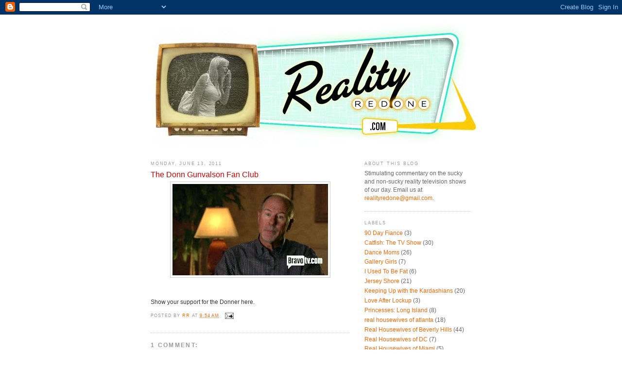

--- FILE ---
content_type: text/html; charset=UTF-8
request_url: http://www.realityredone.com/2011/06/donn-gunvalson-fan-club.html
body_size: 10965
content:
<!DOCTYPE html>
<html dir='ltr' xmlns='http://www.w3.org/1999/xhtml' xmlns:b='http://www.google.com/2005/gml/b' xmlns:data='http://www.google.com/2005/gml/data' xmlns:expr='http://www.google.com/2005/gml/expr'>
<head>
<link href='https://www.blogger.com/static/v1/widgets/55013136-widget_css_bundle.css' rel='stylesheet' type='text/css'/>
<meta content='text/html; charset=UTF-8' http-equiv='Content-Type'/>
<meta content='blogger' name='generator'/>
<link href='http://www.realityredone.com/favicon.ico' rel='icon' type='image/x-icon'/>
<link href='http://www.realityredone.com/2011/06/donn-gunvalson-fan-club.html' rel='canonical'/>
<link rel="alternate" type="application/atom+xml" title="Reality Redone - Atom" href="http://www.realityredone.com/feeds/posts/default" />
<link rel="alternate" type="application/rss+xml" title="Reality Redone - RSS" href="http://www.realityredone.com/feeds/posts/default?alt=rss" />
<link rel="service.post" type="application/atom+xml" title="Reality Redone - Atom" href="https://www.blogger.com/feeds/4361212191309090519/posts/default" />

<link rel="alternate" type="application/atom+xml" title="Reality Redone - Atom" href="http://www.realityredone.com/feeds/5821236513754255479/comments/default" />
<!--Can't find substitution for tag [blog.ieCssRetrofitLinks]-->
<link href='https://blogger.googleusercontent.com/img/b/R29vZ2xl/AVvXsEjJIipUrjOwPDD4shwKjiKoi-KbkHmIMKhLdikpI8x6LxwfERhdU9Wsc6GH2t7u1W-A-PuUqBHwGlCsSQW4-lCsOBY6wa37wPMkRhknSOuakgvxoQ2PNsHhTRmxm-ThrT_r4GoMxIe2ppWM/s320/donn_gunvalson.jpg' rel='image_src'/>
<meta content='http://www.realityredone.com/2011/06/donn-gunvalson-fan-club.html' property='og:url'/>
<meta content='The Donn Gunvalson Fan Club' property='og:title'/>
<meta content='Reality TV Recaps.' property='og:description'/>
<meta content='https://blogger.googleusercontent.com/img/b/R29vZ2xl/AVvXsEjJIipUrjOwPDD4shwKjiKoi-KbkHmIMKhLdikpI8x6LxwfERhdU9Wsc6GH2t7u1W-A-PuUqBHwGlCsSQW4-lCsOBY6wa37wPMkRhknSOuakgvxoQ2PNsHhTRmxm-ThrT_r4GoMxIe2ppWM/w1200-h630-p-k-no-nu/donn_gunvalson.jpg' property='og:image'/>
<title>Reality Redone: The Donn Gunvalson Fan Club</title>
<style id='page-skin-1' type='text/css'><!--
/*
-----------------------------------------------
Blogger Template Style
Name:     Minima
Designer: Douglas Bowman
URL:      www.stopdesign.com
Date:     26 Feb 2004
Updated by: Blogger Team
----------------------------------------------- */
/* Variable definitions
====================
<Variable name="bgcolor" description="Page Background Color"
type="color" default="#fff">
<Variable name="textcolor" description="Text Color"
type="color" default="#333">
<Variable name="linkcolor" description="Link Color"
type="color" default="#58a">
<Variable name="pagetitlecolor" description="Blog Title Color"
type="color" default="#666">
<Variable name="descriptioncolor" description="Blog Description Color"
type="color" default="#999">
<Variable name="titlecolor" description="Post Title Color"
type="color" default="#c60">
<Variable name="bordercolor" description="Border Color"
type="color" default="#ccc">
<Variable name="sidebarcolor" description="Sidebar Title Color"
type="color" default="#999">
<Variable name="sidebartextcolor" description="Sidebar Text Color"
type="color" default="#666">
<Variable name="visitedlinkcolor" description="Visited Link Color"
type="color" default="#999">
<Variable name="bodyfont" description="Text Font"
type="font" default="normal normal 100% Georgia, Serif">
<Variable name="headerfont" description="Sidebar Title Font"
type="font"
default="normal normal 78% 'Trebuchet MS',Trebuchet,Arial,Verdana,Sans-serif">
<Variable name="pagetitlefont" description="Blog Title Font"
type="font"
default="normal normal 200% Georgia, Serif">
<Variable name="descriptionfont" description="Blog Description Font"
type="font"
default="normal normal 78% 'Trebuchet MS', Trebuchet, Arial, Verdana, Sans-serif">
<Variable name="postfooterfont" description="Post Footer Font"
type="font"
default="normal normal 78% 'Trebuchet MS', Trebuchet, Arial, Verdana, Sans-serif">
<Variable name="startSide" description="Side where text starts in blog language"
type="automatic" default="left">
<Variable name="endSide" description="Side where text ends in blog language"
type="automatic" default="right">
*/
/* Use this with templates/template-twocol.html */
body {
background:#ffffff;
margin:0;
color:#333333;
font:x-small Georgia Serif;
font-size/* */:/**/small;
font-size: /**/small;
text-align: center;
}
a:link {
color:#ff6600;
text-decoration:none;
}
a:visited {
color:#999999;
text-decoration:none;
}
a:hover {
color:#cc0000;
text-decoration:underline;
}
a img {
border-width:0;
}
/* Header
-----------------------------------------------
*/
#header-wrapper {
width:660px;
margin:0 auto 10px;
}
#header-inner {
background-position: center;
margin-left: auto;
margin-right: auto;
}
#header {
margin: 5px;
text-align: center;
color:#666666;
}
#header h1 {
margin:5px 5px 0;
padding:15px 20px .25em;
line-height:1.2em;
text-transform:uppercase;
letter-spacing:.2em;
font: normal normal 200% Georgia, Times, serif;
}
#header a {
color:#666666;
text-decoration:none;
}
#header a:hover {
color:#666666;
}
#header .description {
margin:0 5px 5px;
padding:0 20px 15px;
max-width:700px;
text-transform:uppercase;
letter-spacing:.2em;
line-height: 1.4em;
font: normal normal 78% 'Trebuchet MS', Trebuchet, Arial, Verdana, Sans-serif;
color: #999999;
}
#header img {
margin-left: auto;
margin-right: auto;
}
/* Outer-Wrapper
----------------------------------------------- */
#outer-wrapper {
width: 660px;
margin:0 auto;
padding:10px;
text-align:left;
font: normal normal 89% Arial, sans-serif;
}
#main-wrapper {
width: 410px;
float: left;
word-wrap: break-word; /* fix for long text breaking sidebar float in IE */
overflow: hidden;     /* fix for long non-text content breaking IE sidebar float */
}
#sidebar-wrapper {
width: 220px;
float: right;
word-wrap: break-word; /* fix for long text breaking sidebar float in IE */
overflow: hidden;      /* fix for long non-text content breaking IE sidebar float */
}
/* Headings
----------------------------------------------- */
h2 {
margin:1.5em 0 .75em;
font:normal normal 78% 'Trebuchet MS',Trebuchet,Arial,Verdana,Sans-serif;
line-height: 1.4em;
text-transform:uppercase;
letter-spacing:.2em;
color:#999999;
}
/* Posts
-----------------------------------------------
*/
h2.date-header {
margin:1.5em 0 .5em;
}
.post {
margin:.5em 0 1.5em;
border-bottom:1px dotted #cccccc;
padding-bottom:1.5em;
}
.post h3 {
margin:.25em 0 0;
padding:0 0 4px;
font-size:140%;
font-weight:normal;
line-height:1.4em;
color:#cc0000;
}
.post h3 a, .post h3 a:visited, .post h3 strong {
display:block;
text-decoration:none;
color:#cc0000;
font-weight:normal;
}
.post h3 strong, .post h3 a:hover {
color:#333333;
}
.post-body {
margin:0 0 .75em;
line-height:1.6em;
}
.post-body blockquote {
line-height:1.3em;
}
.post-footer {
margin: .75em 0;
color:#999999;
text-transform:uppercase;
letter-spacing:.1em;
font: normal normal 78% 'Trebuchet MS', Trebuchet, Arial, Verdana, Sans-serif;
line-height: 1.4em;
}
.comment-link {
margin-left:.6em;
}
.post img {
padding:4px;
border:1px solid #cccccc;
}
.post blockquote {
margin:1em 20px;
}
.post blockquote p {
margin:.75em 0;
}
/* Comments
----------------------------------------------- */
#comments h4 {
margin:1em 0;
font-weight: bold;
line-height: 1.4em;
text-transform:uppercase;
letter-spacing:.2em;
color: #999999;
}
#comments-block {
margin:1em 0 1.5em;
line-height:1.6em;
}
#comments-block .comment-author {
margin:.5em 0;
}
#comments-block .comment-body {
margin:.25em 0 0;
}
#comments-block .comment-footer {
margin:-.25em 0 2em;
line-height: 1.4em;
text-transform:uppercase;
letter-spacing:.1em;
}
#comments-block .comment-body p {
margin:0 0 .75em;
}
.deleted-comment {
font-style:italic;
color:gray;
}
#blog-pager-newer-link {
float: left;
}
#blog-pager-older-link {
float: right;
}
#blog-pager {
text-align: center;
}
.feed-links {
clear: both;
line-height: 2.5em;
}
/* Sidebar Content
----------------------------------------------- */
.sidebar {
color: #666666;
line-height: 1.5em;
}
.sidebar ul {
list-style:none;
margin:0 0 0;
padding:0 0 0;
}
.sidebar li {
margin:0;
padding-top:0;
padding-right:0;
padding-bottom:.25em;
padding-left:15px;
text-indent:-15px;
line-height:1.5em;
}
.sidebar .widget, .main .widget {
border-bottom:1px dotted #cccccc;
margin:0 0 1.5em;
padding:0 0 1.5em;
}
.main .Blog {
border-bottom-width: 0;
}
/* Profile
----------------------------------------------- */
.profile-img {
float: left;
margin-top: 0;
margin-right: 5px;
margin-bottom: 5px;
margin-left: 0;
padding: 4px;
border: 1px solid #cccccc;
}
.profile-data {
margin:0;
text-transform:uppercase;
letter-spacing:.1em;
font: normal normal 78% 'Trebuchet MS', Trebuchet, Arial, Verdana, Sans-serif;
color: #999999;
font-weight: bold;
line-height: 1.6em;
}
.profile-datablock {
margin:.5em 0 .5em;
}
.profile-textblock {
margin: 0.5em 0;
line-height: 1.6em;
}
.profile-link {
font: normal normal 78% 'Trebuchet MS', Trebuchet, Arial, Verdana, Sans-serif;
text-transform: uppercase;
letter-spacing: .1em;
}
/* Footer
----------------------------------------------- */
#footer {
width:660px;
clear:both;
margin:0 auto;
padding-top:15px;
line-height: 1.6em;
text-transform:uppercase;
letter-spacing:.1em;
text-align: center;
}

--></style>
<link href='https://www.blogger.com/dyn-css/authorization.css?targetBlogID=4361212191309090519&amp;zx=60bc0af2-34ed-4b1d-9926-39ee2989f2ec' media='none' onload='if(media!=&#39;all&#39;)media=&#39;all&#39;' rel='stylesheet'/><noscript><link href='https://www.blogger.com/dyn-css/authorization.css?targetBlogID=4361212191309090519&amp;zx=60bc0af2-34ed-4b1d-9926-39ee2989f2ec' rel='stylesheet'/></noscript>
<meta name='google-adsense-platform-account' content='ca-host-pub-1556223355139109'/>
<meta name='google-adsense-platform-domain' content='blogspot.com'/>

<!-- data-ad-client=ca-pub-1714632879664471 -->

</head>
<body>
<div class='navbar section' id='navbar'><div class='widget Navbar' data-version='1' id='Navbar1'><script type="text/javascript">
    function setAttributeOnload(object, attribute, val) {
      if(window.addEventListener) {
        window.addEventListener('load',
          function(){ object[attribute] = val; }, false);
      } else {
        window.attachEvent('onload', function(){ object[attribute] = val; });
      }
    }
  </script>
<div id="navbar-iframe-container"></div>
<script type="text/javascript" src="https://apis.google.com/js/platform.js"></script>
<script type="text/javascript">
      gapi.load("gapi.iframes:gapi.iframes.style.bubble", function() {
        if (gapi.iframes && gapi.iframes.getContext) {
          gapi.iframes.getContext().openChild({
              url: 'https://www.blogger.com/navbar/4361212191309090519?po\x3d5821236513754255479\x26origin\x3dhttp://www.realityredone.com',
              where: document.getElementById("navbar-iframe-container"),
              id: "navbar-iframe"
          });
        }
      });
    </script><script type="text/javascript">
(function() {
var script = document.createElement('script');
script.type = 'text/javascript';
script.src = '//pagead2.googlesyndication.com/pagead/js/google_top_exp.js';
var head = document.getElementsByTagName('head')[0];
if (head) {
head.appendChild(script);
}})();
</script>
</div></div>
<!-- BEGIN Google Analytics code -->
<script type='text/javascript'>
var gaJsHost = (("https:" == document.location.protocol) ? "https://ssl." : "http://www.");
document.write(unescape("%3Cscript src='" + gaJsHost + "google-analytics.com/ga.js' type='text/javascript'%3E%3C/script%3E"));
</script>
<script type='text/javascript'>
var pageTracker = _gat._getTracker("UA-5886378-1");
pageTracker._trackPageview();
</script>
<!-- END Google Analytics code -->
<div id='outer-wrapper'><div id='wrap2'>
<!-- skip links for text browsers -->
<span id='skiplinks' style='display:none;'>
<a href='#main'>skip to main </a> |
      <a href='#sidebar'>skip to sidebar</a>
</span>
<div id='header-wrapper'>
<div class='header section' id='header'><div class='widget Header' data-version='1' id='Header1'>
<div id='header-inner'>
<a href='http://www.realityredone.com/' style='display: block'>
<img alt='Reality Redone' height='262px; ' id='Header1_headerimg' src='https://blogger.googleusercontent.com/img/b/R29vZ2xl/AVvXsEiP0essDYDCtyk0sj-JxWYehMDqttTcWYFmQoXcNcWCbyAIdTxsSKETwhI94dPur3TIF-RHp85MLMAJvhf8yldLIInp6izY0-dfTD8NwxqMma42mAmT6W3JvdWkHdI3DxnNwP5rC634KNSB/s1600-r/header_v2.jpg' style='display: block' width='670px; '/>
</a>
</div>
</div></div>
</div>
<div id='content-wrapper'>
<div id='crosscol-wrapper' style='text-align:center'>
<div class='crosscol no-items section' id='crosscol'></div>
</div>
<div id='main-wrapper'>
<div class='main section' id='main'><div class='widget Blog' data-version='1' id='Blog1'>
<div class='blog-posts hfeed'>

          <div class="date-outer">
        
<h2 class='date-header'><span>Monday, June 13, 2011</span></h2>

          <div class="date-posts">
        
<div class='post-outer'>
<div class='post hentry uncustomized-post-template' itemprop='blogPost' itemscope='itemscope' itemtype='http://schema.org/BlogPosting'>
<meta content='https://blogger.googleusercontent.com/img/b/R29vZ2xl/AVvXsEjJIipUrjOwPDD4shwKjiKoi-KbkHmIMKhLdikpI8x6LxwfERhdU9Wsc6GH2t7u1W-A-PuUqBHwGlCsSQW4-lCsOBY6wa37wPMkRhknSOuakgvxoQ2PNsHhTRmxm-ThrT_r4GoMxIe2ppWM/s320/donn_gunvalson.jpg' itemprop='image_url'/>
<meta content='4361212191309090519' itemprop='blogId'/>
<meta content='5821236513754255479' itemprop='postId'/>
<a name='5821236513754255479'></a>
<h3 class='post-title entry-title' itemprop='name'>
The Donn Gunvalson Fan Club
</h3>
<div class='post-header'>
<div class='post-header-line-1'></div>
</div>
<div class='post-body entry-content' id='post-body-5821236513754255479' itemprop='description articleBody'>
<div class="separator" style="clear: both; text-align: center;"><a href="https://blogger.googleusercontent.com/img/b/R29vZ2xl/AVvXsEjJIipUrjOwPDD4shwKjiKoi-KbkHmIMKhLdikpI8x6LxwfERhdU9Wsc6GH2t7u1W-A-PuUqBHwGlCsSQW4-lCsOBY6wa37wPMkRhknSOuakgvxoQ2PNsHhTRmxm-ThrT_r4GoMxIe2ppWM/s1600/donn_gunvalson.jpg" imageanchor="1" style="margin-left: 1em; margin-right: 1em;"><img border="0" height="188" src="https://blogger.googleusercontent.com/img/b/R29vZ2xl/AVvXsEjJIipUrjOwPDD4shwKjiKoi-KbkHmIMKhLdikpI8x6LxwfERhdU9Wsc6GH2t7u1W-A-PuUqBHwGlCsSQW4-lCsOBY6wa37wPMkRhknSOuakgvxoQ2PNsHhTRmxm-ThrT_r4GoMxIe2ppWM/s320/donn_gunvalson.jpg" width="320" /></a></div><br />
<br />
Show your support for the Donner here.
<div style='clear: both;'></div>
</div>
<div class='post-footer'>
<div class='post-footer-line post-footer-line-1'>
<span class='post-author vcard'>
Posted by
<span class='fn' itemprop='author' itemscope='itemscope' itemtype='http://schema.org/Person'>
<meta content='https://www.blogger.com/profile/03979345625375047769' itemprop='url'/>
<a class='g-profile' href='https://www.blogger.com/profile/03979345625375047769' rel='author' title='author profile'>
<span itemprop='name'>RR</span>
</a>
</span>
</span>
<span class='post-timestamp'>
at
<meta content='http://www.realityredone.com/2011/06/donn-gunvalson-fan-club.html' itemprop='url'/>
<a class='timestamp-link' href='http://www.realityredone.com/2011/06/donn-gunvalson-fan-club.html' rel='bookmark' title='permanent link'><abbr class='published' itemprop='datePublished' title='2011-06-13T09:54:00-05:00'>9:54&#8239;AM</abbr></a>
</span>
<span class='post-comment-link'>
</span>
<span class='post-icons'>
<span class='item-action'>
<a href='https://www.blogger.com/email-post/4361212191309090519/5821236513754255479' title='Email Post'>
<img alt='' class='icon-action' height='13' src='https://resources.blogblog.com/img/icon18_email.gif' width='18'/>
</a>
</span>
<span class='item-control blog-admin pid-359927241'>
<a href='https://www.blogger.com/post-edit.g?blogID=4361212191309090519&postID=5821236513754255479&from=pencil' title='Edit Post'>
<img alt='' class='icon-action' height='18' src='https://resources.blogblog.com/img/icon18_edit_allbkg.gif' width='18'/>
</a>
</span>
</span>
<div class='post-share-buttons goog-inline-block'>
</div>
</div>
<div class='post-footer-line post-footer-line-2'>
<span class='post-labels'>
</span>
</div>
<div class='post-footer-line post-footer-line-3'>
<span class='post-location'>
</span>
</div>
</div>
</div>
<div class='comments' id='comments'>
<a name='comments'></a>
<h4>1 comment:</h4>
<div class='comments-content'>
<script async='async' src='' type='text/javascript'></script>
<script type='text/javascript'>
    (function() {
      var items = null;
      var msgs = null;
      var config = {};

// <![CDATA[
      var cursor = null;
      if (items && items.length > 0) {
        cursor = parseInt(items[items.length - 1].timestamp) + 1;
      }

      var bodyFromEntry = function(entry) {
        var text = (entry &&
                    ((entry.content && entry.content.$t) ||
                     (entry.summary && entry.summary.$t))) ||
            '';
        if (entry && entry.gd$extendedProperty) {
          for (var k in entry.gd$extendedProperty) {
            if (entry.gd$extendedProperty[k].name == 'blogger.contentRemoved') {
              return '<span class="deleted-comment">' + text + '</span>';
            }
          }
        }
        return text;
      }

      var parse = function(data) {
        cursor = null;
        var comments = [];
        if (data && data.feed && data.feed.entry) {
          for (var i = 0, entry; entry = data.feed.entry[i]; i++) {
            var comment = {};
            // comment ID, parsed out of the original id format
            var id = /blog-(\d+).post-(\d+)/.exec(entry.id.$t);
            comment.id = id ? id[2] : null;
            comment.body = bodyFromEntry(entry);
            comment.timestamp = Date.parse(entry.published.$t) + '';
            if (entry.author && entry.author.constructor === Array) {
              var auth = entry.author[0];
              if (auth) {
                comment.author = {
                  name: (auth.name ? auth.name.$t : undefined),
                  profileUrl: (auth.uri ? auth.uri.$t : undefined),
                  avatarUrl: (auth.gd$image ? auth.gd$image.src : undefined)
                };
              }
            }
            if (entry.link) {
              if (entry.link[2]) {
                comment.link = comment.permalink = entry.link[2].href;
              }
              if (entry.link[3]) {
                var pid = /.*comments\/default\/(\d+)\?.*/.exec(entry.link[3].href);
                if (pid && pid[1]) {
                  comment.parentId = pid[1];
                }
              }
            }
            comment.deleteclass = 'item-control blog-admin';
            if (entry.gd$extendedProperty) {
              for (var k in entry.gd$extendedProperty) {
                if (entry.gd$extendedProperty[k].name == 'blogger.itemClass') {
                  comment.deleteclass += ' ' + entry.gd$extendedProperty[k].value;
                } else if (entry.gd$extendedProperty[k].name == 'blogger.displayTime') {
                  comment.displayTime = entry.gd$extendedProperty[k].value;
                }
              }
            }
            comments.push(comment);
          }
        }
        return comments;
      };

      var paginator = function(callback) {
        if (hasMore()) {
          var url = config.feed + '?alt=json&v=2&orderby=published&reverse=false&max-results=50';
          if (cursor) {
            url += '&published-min=' + new Date(cursor).toISOString();
          }
          window.bloggercomments = function(data) {
            var parsed = parse(data);
            cursor = parsed.length < 50 ? null
                : parseInt(parsed[parsed.length - 1].timestamp) + 1
            callback(parsed);
            window.bloggercomments = null;
          }
          url += '&callback=bloggercomments';
          var script = document.createElement('script');
          script.type = 'text/javascript';
          script.src = url;
          document.getElementsByTagName('head')[0].appendChild(script);
        }
      };
      var hasMore = function() {
        return !!cursor;
      };
      var getMeta = function(key, comment) {
        if ('iswriter' == key) {
          var matches = !!comment.author
              && comment.author.name == config.authorName
              && comment.author.profileUrl == config.authorUrl;
          return matches ? 'true' : '';
        } else if ('deletelink' == key) {
          return config.baseUri + '/comment/delete/'
               + config.blogId + '/' + comment.id;
        } else if ('deleteclass' == key) {
          return comment.deleteclass;
        }
        return '';
      };

      var replybox = null;
      var replyUrlParts = null;
      var replyParent = undefined;

      var onReply = function(commentId, domId) {
        if (replybox == null) {
          // lazily cache replybox, and adjust to suit this style:
          replybox = document.getElementById('comment-editor');
          if (replybox != null) {
            replybox.height = '250px';
            replybox.style.display = 'block';
            replyUrlParts = replybox.src.split('#');
          }
        }
        if (replybox && (commentId !== replyParent)) {
          replybox.src = '';
          document.getElementById(domId).insertBefore(replybox, null);
          replybox.src = replyUrlParts[0]
              + (commentId ? '&parentID=' + commentId : '')
              + '#' + replyUrlParts[1];
          replyParent = commentId;
        }
      };

      var hash = (window.location.hash || '#').substring(1);
      var startThread, targetComment;
      if (/^comment-form_/.test(hash)) {
        startThread = hash.substring('comment-form_'.length);
      } else if (/^c[0-9]+$/.test(hash)) {
        targetComment = hash.substring(1);
      }

      // Configure commenting API:
      var configJso = {
        'maxDepth': config.maxThreadDepth
      };
      var provider = {
        'id': config.postId,
        'data': items,
        'loadNext': paginator,
        'hasMore': hasMore,
        'getMeta': getMeta,
        'onReply': onReply,
        'rendered': true,
        'initComment': targetComment,
        'initReplyThread': startThread,
        'config': configJso,
        'messages': msgs
      };

      var render = function() {
        if (window.goog && window.goog.comments) {
          var holder = document.getElementById('comment-holder');
          window.goog.comments.render(holder, provider);
        }
      };

      // render now, or queue to render when library loads:
      if (window.goog && window.goog.comments) {
        render();
      } else {
        window.goog = window.goog || {};
        window.goog.comments = window.goog.comments || {};
        window.goog.comments.loadQueue = window.goog.comments.loadQueue || [];
        window.goog.comments.loadQueue.push(render);
      }
    })();
// ]]>
  </script>
<div id='comment-holder'>
<div class="comment-thread toplevel-thread"><ol id="top-ra"><li class="comment" id="c2397898094496278199"><div class="avatar-image-container"><img src="//resources.blogblog.com/img/blank.gif" alt=""/></div><div class="comment-block"><div class="comment-header"><cite class="user">Anonymous</cite><span class="icon user "></span><span class="datetime secondary-text"><a rel="nofollow" href="http://www.realityredone.com/2011/06/donn-gunvalson-fan-club.html?showComment=1307983167193#c2397898094496278199">June 13, 2011 at 11:39&#8239;AM</a></span></div><p class="comment-content">There&#39;s always Jeana Keough, buddy. Until she croaks from angina.</p><span class="comment-actions secondary-text"><a class="comment-reply" target="_self" data-comment-id="2397898094496278199">Reply</a><span class="item-control blog-admin blog-admin pid-1670585493"><a target="_self" href="https://www.blogger.com/comment/delete/4361212191309090519/2397898094496278199">Delete</a></span></span></div><div class="comment-replies"><div id="c2397898094496278199-rt" class="comment-thread inline-thread hidden"><span class="thread-toggle thread-expanded"><span class="thread-arrow"></span><span class="thread-count"><a target="_self">Replies</a></span></span><ol id="c2397898094496278199-ra" class="thread-chrome thread-expanded"><div></div><div id="c2397898094496278199-continue" class="continue"><a class="comment-reply" target="_self" data-comment-id="2397898094496278199">Reply</a></div></ol></div></div><div class="comment-replybox-single" id="c2397898094496278199-ce"></div></li></ol><div id="top-continue" class="continue"><a class="comment-reply" target="_self">Add comment</a></div><div class="comment-replybox-thread" id="top-ce"></div><div class="loadmore hidden" data-post-id="5821236513754255479"><a target="_self">Load more...</a></div></div>
</div>
</div>
<p class='comment-footer'>
<div class='comment-form'>
<a name='comment-form'></a>
<p>
</p>
<a href='https://www.blogger.com/comment/frame/4361212191309090519?po=5821236513754255479&hl=en&saa=85391&origin=http://www.realityredone.com' id='comment-editor-src'></a>
<iframe allowtransparency='true' class='blogger-iframe-colorize blogger-comment-from-post' frameborder='0' height='410px' id='comment-editor' name='comment-editor' src='' width='100%'></iframe>
<script src='https://www.blogger.com/static/v1/jsbin/1345082660-comment_from_post_iframe.js' type='text/javascript'></script>
<script type='text/javascript'>
      BLOG_CMT_createIframe('https://www.blogger.com/rpc_relay.html');
    </script>
</div>
</p>
<div id='backlinks-container'>
<div id='Blog1_backlinks-container'>
</div>
</div>
</div>
</div>

        </div></div>
      
</div>
<div class='blog-pager' id='blog-pager'>
<span id='blog-pager-newer-link'>
<a class='blog-pager-newer-link' href='http://www.realityredone.com/2011/06/bachelorette-episode-4.html' id='Blog1_blog-pager-newer-link' title='Newer Post'>Newer Post</a>
</span>
<span id='blog-pager-older-link'>
<a class='blog-pager-older-link' href='http://www.realityredone.com/2011/06/keeping-up-with-kardashians-episode-1.html' id='Blog1_blog-pager-older-link' title='Older Post'>Older Post</a>
</span>
<a class='home-link' href='http://www.realityredone.com/'>Home</a>
</div>
<div class='clear'></div>
<div class='post-feeds'>
<div class='feed-links'>
Subscribe to:
<a class='feed-link' href='http://www.realityredone.com/feeds/5821236513754255479/comments/default' target='_blank' type='application/atom+xml'>Post Comments (Atom)</a>
</div>
</div>
</div></div>
<!-- BEGIN HIT COUNTER -->
<p style='align: center'><a href='http://www.amazingcounter.com'><img alt='web statistics' border='0' src='http://cb.amazingcounters.com/counter.php?i=2403748&c=7211557'/></a><br/><a href='http://www.officedeals.info/wall-street-journal.htm'>Wall Street Journal</a></p>
<!-- END HIT COUNTER -->
</div>
<div id='sidebar-wrapper'>
<div class='sidebar section' id='sidebar'><div class='widget Text' data-version='1' id='Text1'>
<h2 class='title'>ABOUT THIS BLOG</h2>
<div class='widget-content'>
Stimulating commentary on the sucky and non-sucky reality television shows of our day. Email us at <a href="mailto:realityredone@gmail.com">realityredone@gmail.com</a>.
</div>
<div class='clear'></div>
</div><div class='widget Label' data-version='1' id='Label1'>
<h2>Labels</h2>
<div class='widget-content list-label-widget-content'>
<ul>
<li>
<a dir='ltr' href='http://www.realityredone.com/search/label/90%20Day%20Fiance'>90 Day Fiance</a>
<span dir='ltr'>(3)</span>
</li>
<li>
<a dir='ltr' href='http://www.realityredone.com/search/label/Catfish%3A%20The%20TV%20Show'>Catfish: The TV Show</a>
<span dir='ltr'>(30)</span>
</li>
<li>
<a dir='ltr' href='http://www.realityredone.com/search/label/Dance%20Moms'>Dance Moms</a>
<span dir='ltr'>(26)</span>
</li>
<li>
<a dir='ltr' href='http://www.realityredone.com/search/label/Gallery%20Girls'>Gallery Girls</a>
<span dir='ltr'>(7)</span>
</li>
<li>
<a dir='ltr' href='http://www.realityredone.com/search/label/I%20Used%20To%20Be%20Fat'>I Used To Be Fat</a>
<span dir='ltr'>(6)</span>
</li>
<li>
<a dir='ltr' href='http://www.realityredone.com/search/label/Jersey%20Shore'>Jersey Shore</a>
<span dir='ltr'>(21)</span>
</li>
<li>
<a dir='ltr' href='http://www.realityredone.com/search/label/Keeping%20Up%20with%20the%20Kardashians'>Keeping Up with the Kardashians</a>
<span dir='ltr'>(20)</span>
</li>
<li>
<a dir='ltr' href='http://www.realityredone.com/search/label/Love%20After%20Lockup'>Love After Lockup</a>
<span dir='ltr'>(3)</span>
</li>
<li>
<a dir='ltr' href='http://www.realityredone.com/search/label/Princesses%3A%20Long%20Island'>Princesses: Long Island</a>
<span dir='ltr'>(8)</span>
</li>
<li>
<a dir='ltr' href='http://www.realityredone.com/search/label/real%20housewives%20of%20atlanta'>real housewives of atlanta</a>
<span dir='ltr'>(18)</span>
</li>
<li>
<a dir='ltr' href='http://www.realityredone.com/search/label/Real%20Housewives%20of%20Beverly%20Hills'>Real Housewives of Beverly Hills</a>
<span dir='ltr'>(44)</span>
</li>
<li>
<a dir='ltr' href='http://www.realityredone.com/search/label/Real%20Housewives%20of%20DC'>Real Housewives of DC</a>
<span dir='ltr'>(7)</span>
</li>
<li>
<a dir='ltr' href='http://www.realityredone.com/search/label/Real%20Housewives%20of%20Miami'>Real Housewives of Miami</a>
<span dir='ltr'>(5)</span>
</li>
<li>
<a dir='ltr' href='http://www.realityredone.com/search/label/Real%20Housewives%20of%20New%20Jersey'>Real Housewives of New Jersey</a>
<span dir='ltr'>(32)</span>
</li>
<li>
<a dir='ltr' href='http://www.realityredone.com/search/label/Real%20Housewives%20of%20New%20York'>Real Housewives of New York</a>
<span dir='ltr'>(26)</span>
</li>
<li>
<a dir='ltr' href='http://www.realityredone.com/search/label/Real%20Housewives%20of%20Orange%20County'>Real Housewives of Orange County</a>
<span dir='ltr'>(53)</span>
</li>
<li>
<a dir='ltr' href='http://www.realityredone.com/search/label/Real%20World%2FRoad%20Rules%20Challenge'>Real World/Road Rules Challenge</a>
<span dir='ltr'>(66)</span>
</li>
<li>
<a dir='ltr' href='http://www.realityredone.com/search/label/Southern%20Charm'>Southern Charm</a>
<span dir='ltr'>(2)</span>
</li>
<li>
<a dir='ltr' href='http://www.realityredone.com/search/label/Summer%20House'>Summer House</a>
<span dir='ltr'>(4)</span>
</li>
<li>
<a dir='ltr' href='http://www.realityredone.com/search/label/Teen%20Mom'>Teen Mom</a>
<span dir='ltr'>(5)</span>
</li>
<li>
<a dir='ltr' href='http://www.realityredone.com/search/label/The%20Bachelor'>The Bachelor</a>
<span dir='ltr'>(58)</span>
</li>
<li>
<a dir='ltr' href='http://www.realityredone.com/search/label/The%20Challenge'>The Challenge</a>
<span dir='ltr'>(1)</span>
</li>
<li>
<a dir='ltr' href='http://www.realityredone.com/search/label/The%20Hills'>The Hills</a>
<span dir='ltr'>(20)</span>
</li>
<li>
<a dir='ltr' href='http://www.realityredone.com/search/label/The%20Island'>The Island</a>
<span dir='ltr'>(3)</span>
</li>
<li>
<a dir='ltr' href='http://www.realityredone.com/search/label/The%20Millionaire%20Matchmaker'>The Millionaire Matchmaker</a>
<span dir='ltr'>(37)</span>
</li>
<li>
<a dir='ltr' href='http://www.realityredone.com/search/label/The%20Real%20World'>The Real World</a>
<span dir='ltr'>(48)</span>
</li>
<li>
<a dir='ltr' href='http://www.realityredone.com/search/label/The%20Ruins'>The Ruins</a>
<span dir='ltr'>(5)</span>
</li>
<li>
<a dir='ltr' href='http://www.realityredone.com/search/label/Vanderpump%20Rules'>Vanderpump Rules</a>
<span dir='ltr'>(15)</span>
</li>
</ul>
<div class='clear'></div>
</div>
</div><div class='widget BlogArchive' data-version='1' id='BlogArchive1'>
<h2>Blog Archive</h2>
<div class='widget-content'>
<div id='ArchiveList'>
<div id='BlogArchive1_ArchiveList'>
<ul class='flat'>
<li class='archivedate'>
<a href='http://www.realityredone.com/2023/08/'>August</a> (1)
      </li>
<li class='archivedate'>
<a href='http://www.realityredone.com/2022/06/'>June</a> (2)
      </li>
<li class='archivedate'>
<a href='http://www.realityredone.com/2020/11/'>November</a> (5)
      </li>
<li class='archivedate'>
<a href='http://www.realityredone.com/2020/10/'>October</a> (1)
      </li>
<li class='archivedate'>
<a href='http://www.realityredone.com/2020/01/'>January</a> (2)
      </li>
<li class='archivedate'>
<a href='http://www.realityredone.com/2019/12/'>December</a> (1)
      </li>
<li class='archivedate'>
<a href='http://www.realityredone.com/2019/03/'>March</a> (4)
      </li>
<li class='archivedate'>
<a href='http://www.realityredone.com/2019/01/'>January</a> (1)
      </li>
<li class='archivedate'>
<a href='http://www.realityredone.com/2018/11/'>November</a> (4)
      </li>
<li class='archivedate'>
<a href='http://www.realityredone.com/2018/07/'>July</a> (2)
      </li>
<li class='archivedate'>
<a href='http://www.realityredone.com/2017/02/'>February</a> (1)
      </li>
<li class='archivedate'>
<a href='http://www.realityredone.com/2016/07/'>July</a> (2)
      </li>
<li class='archivedate'>
<a href='http://www.realityredone.com/2015/11/'>November</a> (1)
      </li>
<li class='archivedate'>
<a href='http://www.realityredone.com/2015/03/'>March</a> (3)
      </li>
<li class='archivedate'>
<a href='http://www.realityredone.com/2015/02/'>February</a> (3)
      </li>
<li class='archivedate'>
<a href='http://www.realityredone.com/2015/01/'>January</a> (4)
      </li>
<li class='archivedate'>
<a href='http://www.realityredone.com/2014/12/'>December</a> (4)
      </li>
<li class='archivedate'>
<a href='http://www.realityredone.com/2014/11/'>November</a> (5)
      </li>
<li class='archivedate'>
<a href='http://www.realityredone.com/2014/09/'>September</a> (2)
      </li>
<li class='archivedate'>
<a href='http://www.realityredone.com/2014/07/'>July</a> (7)
      </li>
<li class='archivedate'>
<a href='http://www.realityredone.com/2014/06/'>June</a> (14)
      </li>
<li class='archivedate'>
<a href='http://www.realityredone.com/2014/05/'>May</a> (15)
      </li>
<li class='archivedate'>
<a href='http://www.realityredone.com/2014/04/'>April</a> (11)
      </li>
<li class='archivedate'>
<a href='http://www.realityredone.com/2014/03/'>March</a> (12)
      </li>
<li class='archivedate'>
<a href='http://www.realityredone.com/2014/02/'>February</a> (7)
      </li>
<li class='archivedate'>
<a href='http://www.realityredone.com/2014/01/'>January</a> (13)
      </li>
<li class='archivedate'>
<a href='http://www.realityredone.com/2013/12/'>December</a> (7)
      </li>
<li class='archivedate'>
<a href='http://www.realityredone.com/2013/11/'>November</a> (6)
      </li>
<li class='archivedate'>
<a href='http://www.realityredone.com/2013/10/'>October</a> (3)
      </li>
<li class='archivedate'>
<a href='http://www.realityredone.com/2013/09/'>September</a> (7)
      </li>
<li class='archivedate'>
<a href='http://www.realityredone.com/2013/08/'>August</a> (11)
      </li>
<li class='archivedate'>
<a href='http://www.realityredone.com/2013/07/'>July</a> (21)
      </li>
<li class='archivedate'>
<a href='http://www.realityredone.com/2013/06/'>June</a> (10)
      </li>
<li class='archivedate'>
<a href='http://www.realityredone.com/2013/05/'>May</a> (8)
      </li>
<li class='archivedate'>
<a href='http://www.realityredone.com/2013/04/'>April</a> (6)
      </li>
<li class='archivedate'>
<a href='http://www.realityredone.com/2013/03/'>March</a> (1)
      </li>
<li class='archivedate'>
<a href='http://www.realityredone.com/2013/02/'>February</a> (5)
      </li>
<li class='archivedate'>
<a href='http://www.realityredone.com/2013/01/'>January</a> (10)
      </li>
<li class='archivedate'>
<a href='http://www.realityredone.com/2012/12/'>December</a> (8)
      </li>
<li class='archivedate'>
<a href='http://www.realityredone.com/2012/11/'>November</a> (11)
      </li>
<li class='archivedate'>
<a href='http://www.realityredone.com/2012/10/'>October</a> (7)
      </li>
<li class='archivedate'>
<a href='http://www.realityredone.com/2012/09/'>September</a> (9)
      </li>
<li class='archivedate'>
<a href='http://www.realityredone.com/2012/08/'>August</a> (8)
      </li>
<li class='archivedate'>
<a href='http://www.realityredone.com/2012/07/'>July</a> (10)
      </li>
<li class='archivedate'>
<a href='http://www.realityredone.com/2012/06/'>June</a> (8)
      </li>
<li class='archivedate'>
<a href='http://www.realityredone.com/2012/05/'>May</a> (5)
      </li>
<li class='archivedate'>
<a href='http://www.realityredone.com/2012/04/'>April</a> (3)
      </li>
<li class='archivedate'>
<a href='http://www.realityredone.com/2012/03/'>March</a> (9)
      </li>
<li class='archivedate'>
<a href='http://www.realityredone.com/2012/02/'>February</a> (18)
      </li>
<li class='archivedate'>
<a href='http://www.realityredone.com/2012/01/'>January</a> (14)
      </li>
<li class='archivedate'>
<a href='http://www.realityredone.com/2011/12/'>December</a> (8)
      </li>
<li class='archivedate'>
<a href='http://www.realityredone.com/2011/11/'>November</a> (10)
      </li>
<li class='archivedate'>
<a href='http://www.realityredone.com/2011/10/'>October</a> (8)
      </li>
<li class='archivedate'>
<a href='http://www.realityredone.com/2011/09/'>September</a> (9)
      </li>
<li class='archivedate'>
<a href='http://www.realityredone.com/2011/08/'>August</a> (7)
      </li>
<li class='archivedate'>
<a href='http://www.realityredone.com/2011/07/'>July</a> (10)
      </li>
<li class='archivedate'>
<a href='http://www.realityredone.com/2011/06/'>June</a> (21)
      </li>
<li class='archivedate'>
<a href='http://www.realityredone.com/2011/05/'>May</a> (26)
      </li>
<li class='archivedate'>
<a href='http://www.realityredone.com/2011/04/'>April</a> (33)
      </li>
<li class='archivedate'>
<a href='http://www.realityredone.com/2011/03/'>March</a> (15)
      </li>
<li class='archivedate'>
<a href='http://www.realityredone.com/2011/02/'>February</a> (12)
      </li>
<li class='archivedate'>
<a href='http://www.realityredone.com/2011/01/'>January</a> (14)
      </li>
<li class='archivedate'>
<a href='http://www.realityredone.com/2010/12/'>December</a> (11)
      </li>
<li class='archivedate'>
<a href='http://www.realityredone.com/2010/11/'>November</a> (14)
      </li>
<li class='archivedate'>
<a href='http://www.realityredone.com/2010/10/'>October</a> (16)
      </li>
<li class='archivedate'>
<a href='http://www.realityredone.com/2010/09/'>September</a> (11)
      </li>
<li class='archivedate'>
<a href='http://www.realityredone.com/2010/08/'>August</a> (9)
      </li>
<li class='archivedate'>
<a href='http://www.realityredone.com/2010/07/'>July</a> (3)
      </li>
<li class='archivedate'>
<a href='http://www.realityredone.com/2010/06/'>June</a> (9)
      </li>
<li class='archivedate'>
<a href='http://www.realityredone.com/2010/05/'>May</a> (6)
      </li>
<li class='archivedate'>
<a href='http://www.realityredone.com/2010/04/'>April</a> (1)
      </li>
<li class='archivedate'>
<a href='http://www.realityredone.com/2009/12/'>December</a> (1)
      </li>
<li class='archivedate'>
<a href='http://www.realityredone.com/2009/11/'>November</a> (5)
      </li>
<li class='archivedate'>
<a href='http://www.realityredone.com/2009/10/'>October</a> (10)
      </li>
<li class='archivedate'>
<a href='http://www.realityredone.com/2009/09/'>September</a> (1)
      </li>
<li class='archivedate'>
<a href='http://www.realityredone.com/2009/04/'>April</a> (1)
      </li>
<li class='archivedate'>
<a href='http://www.realityredone.com/2009/01/'>January</a> (12)
      </li>
<li class='archivedate'>
<a href='http://www.realityredone.com/2008/12/'>December</a> (11)
      </li>
<li class='archivedate'>
<a href='http://www.realityredone.com/2008/11/'>November</a> (21)
      </li>
<li class='archivedate'>
<a href='http://www.realityredone.com/2008/10/'>October</a> (14)
      </li>
</ul>
</div>
</div>
<div class='clear'></div>
</div>
</div></div>
</div>
<!-- spacer for skins that want sidebar and main to be the same height-->
<div class='clear'>&#160;</div>
</div>
<!-- end content-wrapper -->
<div id='footer-wrapper'>
<div class='footer no-items section' id='footer'></div>
</div>
</div></div>
<!-- end outer-wrapper -->

<script type="text/javascript" src="https://www.blogger.com/static/v1/widgets/1350801215-widgets.js"></script>
<script type='text/javascript'>
window['__wavt'] = 'AOuZoY63eXWHCpwIPi-ErZ8J9AL0-RvnhQ:1768105730593';_WidgetManager._Init('//www.blogger.com/rearrange?blogID\x3d4361212191309090519','//www.realityredone.com/2011/06/donn-gunvalson-fan-club.html','4361212191309090519');
_WidgetManager._SetDataContext([{'name': 'blog', 'data': {'blogId': '4361212191309090519', 'title': 'Reality Redone', 'url': 'http://www.realityredone.com/2011/06/donn-gunvalson-fan-club.html', 'canonicalUrl': 'http://www.realityredone.com/2011/06/donn-gunvalson-fan-club.html', 'homepageUrl': 'http://www.realityredone.com/', 'searchUrl': 'http://www.realityredone.com/search', 'canonicalHomepageUrl': 'http://www.realityredone.com/', 'blogspotFaviconUrl': 'http://www.realityredone.com/favicon.ico', 'bloggerUrl': 'https://www.blogger.com', 'hasCustomDomain': true, 'httpsEnabled': false, 'enabledCommentProfileImages': true, 'gPlusViewType': 'FILTERED_POSTMOD', 'adultContent': false, 'analyticsAccountNumber': '', 'encoding': 'UTF-8', 'locale': 'en', 'localeUnderscoreDelimited': 'en', 'languageDirection': 'ltr', 'isPrivate': false, 'isMobile': false, 'isMobileRequest': false, 'mobileClass': '', 'isPrivateBlog': false, 'isDynamicViewsAvailable': true, 'feedLinks': '\x3clink rel\x3d\x22alternate\x22 type\x3d\x22application/atom+xml\x22 title\x3d\x22Reality Redone - Atom\x22 href\x3d\x22http://www.realityredone.com/feeds/posts/default\x22 /\x3e\n\x3clink rel\x3d\x22alternate\x22 type\x3d\x22application/rss+xml\x22 title\x3d\x22Reality Redone - RSS\x22 href\x3d\x22http://www.realityredone.com/feeds/posts/default?alt\x3drss\x22 /\x3e\n\x3clink rel\x3d\x22service.post\x22 type\x3d\x22application/atom+xml\x22 title\x3d\x22Reality Redone - Atom\x22 href\x3d\x22https://www.blogger.com/feeds/4361212191309090519/posts/default\x22 /\x3e\n\n\x3clink rel\x3d\x22alternate\x22 type\x3d\x22application/atom+xml\x22 title\x3d\x22Reality Redone - Atom\x22 href\x3d\x22http://www.realityredone.com/feeds/5821236513754255479/comments/default\x22 /\x3e\n', 'meTag': '', 'adsenseClientId': 'ca-pub-1714632879664471', 'adsenseHostId': 'ca-host-pub-1556223355139109', 'adsenseHasAds': true, 'adsenseAutoAds': false, 'boqCommentIframeForm': true, 'loginRedirectParam': '', 'view': '', 'dynamicViewsCommentsSrc': '//www.blogblog.com/dynamicviews/4224c15c4e7c9321/js/comments.js', 'dynamicViewsScriptSrc': '//www.blogblog.com/dynamicviews/0986fae69b86b3aa', 'plusOneApiSrc': 'https://apis.google.com/js/platform.js', 'disableGComments': true, 'interstitialAccepted': false, 'sharing': {'platforms': [{'name': 'Get link', 'key': 'link', 'shareMessage': 'Get link', 'target': ''}, {'name': 'Facebook', 'key': 'facebook', 'shareMessage': 'Share to Facebook', 'target': 'facebook'}, {'name': 'BlogThis!', 'key': 'blogThis', 'shareMessage': 'BlogThis!', 'target': 'blog'}, {'name': 'X', 'key': 'twitter', 'shareMessage': 'Share to X', 'target': 'twitter'}, {'name': 'Pinterest', 'key': 'pinterest', 'shareMessage': 'Share to Pinterest', 'target': 'pinterest'}, {'name': 'Email', 'key': 'email', 'shareMessage': 'Email', 'target': 'email'}], 'disableGooglePlus': true, 'googlePlusShareButtonWidth': 0, 'googlePlusBootstrap': '\x3cscript type\x3d\x22text/javascript\x22\x3ewindow.___gcfg \x3d {\x27lang\x27: \x27en\x27};\x3c/script\x3e'}, 'hasCustomJumpLinkMessage': false, 'jumpLinkMessage': 'Read more', 'pageType': 'item', 'postId': '5821236513754255479', 'postImageThumbnailUrl': 'https://blogger.googleusercontent.com/img/b/R29vZ2xl/AVvXsEjJIipUrjOwPDD4shwKjiKoi-KbkHmIMKhLdikpI8x6LxwfERhdU9Wsc6GH2t7u1W-A-PuUqBHwGlCsSQW4-lCsOBY6wa37wPMkRhknSOuakgvxoQ2PNsHhTRmxm-ThrT_r4GoMxIe2ppWM/s72-c/donn_gunvalson.jpg', 'postImageUrl': 'https://blogger.googleusercontent.com/img/b/R29vZ2xl/AVvXsEjJIipUrjOwPDD4shwKjiKoi-KbkHmIMKhLdikpI8x6LxwfERhdU9Wsc6GH2t7u1W-A-PuUqBHwGlCsSQW4-lCsOBY6wa37wPMkRhknSOuakgvxoQ2PNsHhTRmxm-ThrT_r4GoMxIe2ppWM/s320/donn_gunvalson.jpg', 'pageName': 'The Donn Gunvalson Fan Club', 'pageTitle': 'Reality Redone: The Donn Gunvalson Fan Club', 'metaDescription': ''}}, {'name': 'features', 'data': {}}, {'name': 'messages', 'data': {'edit': 'Edit', 'linkCopiedToClipboard': 'Link copied to clipboard!', 'ok': 'Ok', 'postLink': 'Post Link'}}, {'name': 'template', 'data': {'name': 'custom', 'localizedName': 'Custom', 'isResponsive': false, 'isAlternateRendering': false, 'isCustom': true}}, {'name': 'view', 'data': {'classic': {'name': 'classic', 'url': '?view\x3dclassic'}, 'flipcard': {'name': 'flipcard', 'url': '?view\x3dflipcard'}, 'magazine': {'name': 'magazine', 'url': '?view\x3dmagazine'}, 'mosaic': {'name': 'mosaic', 'url': '?view\x3dmosaic'}, 'sidebar': {'name': 'sidebar', 'url': '?view\x3dsidebar'}, 'snapshot': {'name': 'snapshot', 'url': '?view\x3dsnapshot'}, 'timeslide': {'name': 'timeslide', 'url': '?view\x3dtimeslide'}, 'isMobile': false, 'title': 'The Donn Gunvalson Fan Club', 'description': 'Reality TV Recaps.', 'featuredImage': 'https://blogger.googleusercontent.com/img/b/R29vZ2xl/AVvXsEjJIipUrjOwPDD4shwKjiKoi-KbkHmIMKhLdikpI8x6LxwfERhdU9Wsc6GH2t7u1W-A-PuUqBHwGlCsSQW4-lCsOBY6wa37wPMkRhknSOuakgvxoQ2PNsHhTRmxm-ThrT_r4GoMxIe2ppWM/s320/donn_gunvalson.jpg', 'url': 'http://www.realityredone.com/2011/06/donn-gunvalson-fan-club.html', 'type': 'item', 'isSingleItem': true, 'isMultipleItems': false, 'isError': false, 'isPage': false, 'isPost': true, 'isHomepage': false, 'isArchive': false, 'isLabelSearch': false, 'postId': 5821236513754255479}}]);
_WidgetManager._RegisterWidget('_NavbarView', new _WidgetInfo('Navbar1', 'navbar', document.getElementById('Navbar1'), {}, 'displayModeFull'));
_WidgetManager._RegisterWidget('_HeaderView', new _WidgetInfo('Header1', 'header', document.getElementById('Header1'), {}, 'displayModeFull'));
_WidgetManager._RegisterWidget('_BlogView', new _WidgetInfo('Blog1', 'main', document.getElementById('Blog1'), {'cmtInteractionsEnabled': false, 'lightboxEnabled': true, 'lightboxModuleUrl': 'https://www.blogger.com/static/v1/jsbin/2485970545-lbx.js', 'lightboxCssUrl': 'https://www.blogger.com/static/v1/v-css/828616780-lightbox_bundle.css'}, 'displayModeFull'));
_WidgetManager._RegisterWidget('_TextView', new _WidgetInfo('Text1', 'sidebar', document.getElementById('Text1'), {}, 'displayModeFull'));
_WidgetManager._RegisterWidget('_LabelView', new _WidgetInfo('Label1', 'sidebar', document.getElementById('Label1'), {}, 'displayModeFull'));
_WidgetManager._RegisterWidget('_BlogArchiveView', new _WidgetInfo('BlogArchive1', 'sidebar', document.getElementById('BlogArchive1'), {'languageDirection': 'ltr', 'loadingMessage': 'Loading\x26hellip;'}, 'displayModeFull'));
</script>
</body>
</html>